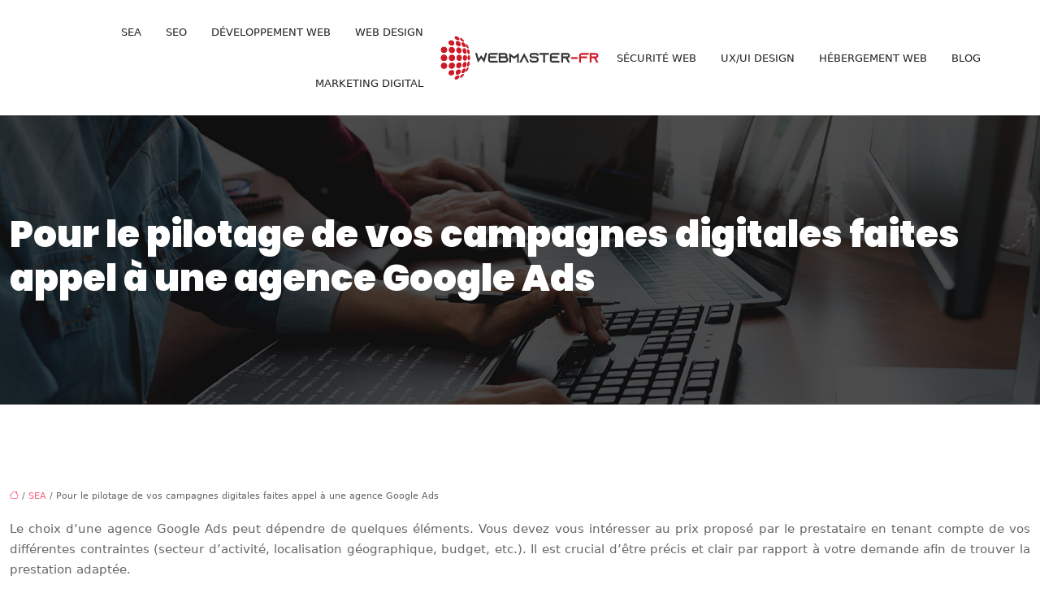

--- FILE ---
content_type: text/html; charset=UTF-8
request_url: https://www.webmaster-fr.com/pour-le-pilotage-de-vos-campagnes-digitales-faites-appel-a-une-agence-google-ads/
body_size: 10390
content:
<!DOCTYPE html>
<html lang="fr-FR">
<head>
<meta charset="UTF-8" />
<meta name="viewport" content="width=device-width">
<link rel="shortcut icon" href="/wp-content/uploads/2021/03/favicon.png" />
<script type="application/ld+json">
{
    "@context": "https://schema.org",
    "@graph": [
        {
            "@type": "WebSite",
            "@id": "https://www.webmaster-fr.com#website",
            "url": "https://www.webmaster-fr.com",
            "inLanguage": "fr-FR",
            "publisher": {
                "@id": "https://www.webmaster-fr.com#organization"
            }
        },
        {
            "@type": "Organization",
            "@id": "https://www.webmaster-fr.com#organization",
            "url": "https://www.webmaster-fr.com",
            "logo": {
                "@type": "ImageObject",
                "@id": "https://www.webmaster-fr.com#logo",
                "url": "https://www.webmaster-fr.com/wp-content/uploads/2021/03/logo.png"
            }
        },
        {
            "@type": "Person",
            "@id": "https://www.webmaster-fr.com/author/firstreference#person",
            "name": "admin",
            "jobTitle": "Rédaction Web",
            "url": "https://www.webmaster-fr.com/author/firstreference",
            "worksFor": {
                "@id": "https://www.webmaster-fr.com#organization"
            },
            "image": {
                "@type": "ImageObject",
                "url": ""
            }
        },
        {
            "@type": "WebPage",
            "@id": "https://www.webmaster-fr.com/pour-le-pilotage-de-vos-campagnes-digitales-faites-appel-a-une-agence-google-ads/#webpage",
            "url": "https://www.webmaster-fr.com/pour-le-pilotage-de-vos-campagnes-digitales-faites-appel-a-une-agence-google-ads/",
            "isPartOf": {
                "@id": "https://www.webmaster-fr.com#website"
            },
            "breadcrumb": {
                "@id": "https://www.webmaster-fr.com/pour-le-pilotage-de-vos-campagnes-digitales-faites-appel-a-une-agence-google-ads/#breadcrumb"
            },
            "inLanguage": "fr_FR"
        },
        {
            "@type": "Article",
            "@id": "https://www.webmaster-fr.com/pour-le-pilotage-de-vos-campagnes-digitales-faites-appel-a-une-agence-google-ads/#article",
            "headline": "Pour le pilotage de vos campagnes digitales faites appel à une agence Google Ads",
            "mainEntityOfPage": {
                "@id": "https://www.webmaster-fr.com/pour-le-pilotage-de-vos-campagnes-digitales-faites-appel-a-une-agence-google-ads/#webpage"
            },
            "wordCount": 420,
            "isAccessibleForFree": true,
            "articleSection": [
                "SEA"
            ],
            "datePublished": "2021-03-01T14:24:00+00:00",
            "author": {
                "@id": "https://www.webmaster-fr.com/author/firstreference#person"
            },
            "publisher": {
                "@id": "https://www.webmaster-fr.com#organization"
            },
            "inLanguage": "fr-FR"
        },
        {
            "@type": "BreadcrumbList",
            "@id": "https://www.webmaster-fr.com/pour-le-pilotage-de-vos-campagnes-digitales-faites-appel-a-une-agence-google-ads/#breadcrumb",
            "itemListElement": [
                {
                    "@type": "ListItem",
                    "position": 1,
                    "name": "Accueil",
                    "item": "https://www.webmaster-fr.com/"
                },
                {
                    "@type": "ListItem",
                    "position": 2,
                    "name": "SEA",
                    "item": "https://www.webmaster-fr.com/sea/"
                },
                {
                    "@type": "ListItem",
                    "position": 3,
                    "name": "Pour le pilotage de vos campagnes digitales faites appel à une agence Google Ads",
                    "item": "https://www.webmaster-fr.com/pour-le-pilotage-de-vos-campagnes-digitales-faites-appel-a-une-agence-google-ads/"
                }
            ]
        }
    ]
}</script>
<meta name='robots' content='max-image-preview:large' />
<title>Recourir au service d'une agence Google Ads</title><meta name="description" content="Pour trouver une agence Google Ads, il faut mettre en avant les questions de professionnalisme. Vous devez vous tourner vers une offre de qualité."><link rel="alternate" title="oEmbed (JSON)" type="application/json+oembed" href="https://www.webmaster-fr.com/wp-json/oembed/1.0/embed?url=https%3A%2F%2Fwww.webmaster-fr.com%2Fpour-le-pilotage-de-vos-campagnes-digitales-faites-appel-a-une-agence-google-ads%2F" />
<link rel="alternate" title="oEmbed (XML)" type="text/xml+oembed" href="https://www.webmaster-fr.com/wp-json/oembed/1.0/embed?url=https%3A%2F%2Fwww.webmaster-fr.com%2Fpour-le-pilotage-de-vos-campagnes-digitales-faites-appel-a-une-agence-google-ads%2F&#038;format=xml" />
<style id='wp-img-auto-sizes-contain-inline-css' type='text/css'>
img:is([sizes=auto i],[sizes^="auto," i]){contain-intrinsic-size:3000px 1500px}
/*# sourceURL=wp-img-auto-sizes-contain-inline-css */
</style>
<style id='wp-block-library-inline-css' type='text/css'>
:root{--wp-block-synced-color:#7a00df;--wp-block-synced-color--rgb:122,0,223;--wp-bound-block-color:var(--wp-block-synced-color);--wp-editor-canvas-background:#ddd;--wp-admin-theme-color:#007cba;--wp-admin-theme-color--rgb:0,124,186;--wp-admin-theme-color-darker-10:#006ba1;--wp-admin-theme-color-darker-10--rgb:0,107,160.5;--wp-admin-theme-color-darker-20:#005a87;--wp-admin-theme-color-darker-20--rgb:0,90,135;--wp-admin-border-width-focus:2px}@media (min-resolution:192dpi){:root{--wp-admin-border-width-focus:1.5px}}.wp-element-button{cursor:pointer}:root .has-very-light-gray-background-color{background-color:#eee}:root .has-very-dark-gray-background-color{background-color:#313131}:root .has-very-light-gray-color{color:#eee}:root .has-very-dark-gray-color{color:#313131}:root .has-vivid-green-cyan-to-vivid-cyan-blue-gradient-background{background:linear-gradient(135deg,#00d084,#0693e3)}:root .has-purple-crush-gradient-background{background:linear-gradient(135deg,#34e2e4,#4721fb 50%,#ab1dfe)}:root .has-hazy-dawn-gradient-background{background:linear-gradient(135deg,#faaca8,#dad0ec)}:root .has-subdued-olive-gradient-background{background:linear-gradient(135deg,#fafae1,#67a671)}:root .has-atomic-cream-gradient-background{background:linear-gradient(135deg,#fdd79a,#004a59)}:root .has-nightshade-gradient-background{background:linear-gradient(135deg,#330968,#31cdcf)}:root .has-midnight-gradient-background{background:linear-gradient(135deg,#020381,#2874fc)}:root{--wp--preset--font-size--normal:16px;--wp--preset--font-size--huge:42px}.has-regular-font-size{font-size:1em}.has-larger-font-size{font-size:2.625em}.has-normal-font-size{font-size:var(--wp--preset--font-size--normal)}.has-huge-font-size{font-size:var(--wp--preset--font-size--huge)}.has-text-align-center{text-align:center}.has-text-align-left{text-align:left}.has-text-align-right{text-align:right}.has-fit-text{white-space:nowrap!important}#end-resizable-editor-section{display:none}.aligncenter{clear:both}.items-justified-left{justify-content:flex-start}.items-justified-center{justify-content:center}.items-justified-right{justify-content:flex-end}.items-justified-space-between{justify-content:space-between}.screen-reader-text{border:0;clip-path:inset(50%);height:1px;margin:-1px;overflow:hidden;padding:0;position:absolute;width:1px;word-wrap:normal!important}.screen-reader-text:focus{background-color:#ddd;clip-path:none;color:#444;display:block;font-size:1em;height:auto;left:5px;line-height:normal;padding:15px 23px 14px;text-decoration:none;top:5px;width:auto;z-index:100000}html :where(.has-border-color){border-style:solid}html :where([style*=border-top-color]){border-top-style:solid}html :where([style*=border-right-color]){border-right-style:solid}html :where([style*=border-bottom-color]){border-bottom-style:solid}html :where([style*=border-left-color]){border-left-style:solid}html :where([style*=border-width]){border-style:solid}html :where([style*=border-top-width]){border-top-style:solid}html :where([style*=border-right-width]){border-right-style:solid}html :where([style*=border-bottom-width]){border-bottom-style:solid}html :where([style*=border-left-width]){border-left-style:solid}html :where(img[class*=wp-image-]){height:auto;max-width:100%}:where(figure){margin:0 0 1em}html :where(.is-position-sticky){--wp-admin--admin-bar--position-offset:var(--wp-admin--admin-bar--height,0px)}@media screen and (max-width:600px){html :where(.is-position-sticky){--wp-admin--admin-bar--position-offset:0px}}

/*# sourceURL=wp-block-library-inline-css */
</style><style id='global-styles-inline-css' type='text/css'>
:root{--wp--preset--aspect-ratio--square: 1;--wp--preset--aspect-ratio--4-3: 4/3;--wp--preset--aspect-ratio--3-4: 3/4;--wp--preset--aspect-ratio--3-2: 3/2;--wp--preset--aspect-ratio--2-3: 2/3;--wp--preset--aspect-ratio--16-9: 16/9;--wp--preset--aspect-ratio--9-16: 9/16;--wp--preset--color--black: #000000;--wp--preset--color--cyan-bluish-gray: #abb8c3;--wp--preset--color--white: #ffffff;--wp--preset--color--pale-pink: #f78da7;--wp--preset--color--vivid-red: #cf2e2e;--wp--preset--color--luminous-vivid-orange: #ff6900;--wp--preset--color--luminous-vivid-amber: #fcb900;--wp--preset--color--light-green-cyan: #7bdcb5;--wp--preset--color--vivid-green-cyan: #00d084;--wp--preset--color--pale-cyan-blue: #8ed1fc;--wp--preset--color--vivid-cyan-blue: #0693e3;--wp--preset--color--vivid-purple: #9b51e0;--wp--preset--color--base: #f9f9f9;--wp--preset--color--base-2: #ffffff;--wp--preset--color--contrast: #111111;--wp--preset--color--contrast-2: #636363;--wp--preset--color--contrast-3: #A4A4A4;--wp--preset--color--accent: #cfcabe;--wp--preset--color--accent-2: #c2a990;--wp--preset--color--accent-3: #d8613c;--wp--preset--color--accent-4: #b1c5a4;--wp--preset--color--accent-5: #b5bdbc;--wp--preset--gradient--vivid-cyan-blue-to-vivid-purple: linear-gradient(135deg,rgb(6,147,227) 0%,rgb(155,81,224) 100%);--wp--preset--gradient--light-green-cyan-to-vivid-green-cyan: linear-gradient(135deg,rgb(122,220,180) 0%,rgb(0,208,130) 100%);--wp--preset--gradient--luminous-vivid-amber-to-luminous-vivid-orange: linear-gradient(135deg,rgb(252,185,0) 0%,rgb(255,105,0) 100%);--wp--preset--gradient--luminous-vivid-orange-to-vivid-red: linear-gradient(135deg,rgb(255,105,0) 0%,rgb(207,46,46) 100%);--wp--preset--gradient--very-light-gray-to-cyan-bluish-gray: linear-gradient(135deg,rgb(238,238,238) 0%,rgb(169,184,195) 100%);--wp--preset--gradient--cool-to-warm-spectrum: linear-gradient(135deg,rgb(74,234,220) 0%,rgb(151,120,209) 20%,rgb(207,42,186) 40%,rgb(238,44,130) 60%,rgb(251,105,98) 80%,rgb(254,248,76) 100%);--wp--preset--gradient--blush-light-purple: linear-gradient(135deg,rgb(255,206,236) 0%,rgb(152,150,240) 100%);--wp--preset--gradient--blush-bordeaux: linear-gradient(135deg,rgb(254,205,165) 0%,rgb(254,45,45) 50%,rgb(107,0,62) 100%);--wp--preset--gradient--luminous-dusk: linear-gradient(135deg,rgb(255,203,112) 0%,rgb(199,81,192) 50%,rgb(65,88,208) 100%);--wp--preset--gradient--pale-ocean: linear-gradient(135deg,rgb(255,245,203) 0%,rgb(182,227,212) 50%,rgb(51,167,181) 100%);--wp--preset--gradient--electric-grass: linear-gradient(135deg,rgb(202,248,128) 0%,rgb(113,206,126) 100%);--wp--preset--gradient--midnight: linear-gradient(135deg,rgb(2,3,129) 0%,rgb(40,116,252) 100%);--wp--preset--gradient--gradient-1: linear-gradient(to bottom, #cfcabe 0%, #F9F9F9 100%);--wp--preset--gradient--gradient-2: linear-gradient(to bottom, #C2A990 0%, #F9F9F9 100%);--wp--preset--gradient--gradient-3: linear-gradient(to bottom, #D8613C 0%, #F9F9F9 100%);--wp--preset--gradient--gradient-4: linear-gradient(to bottom, #B1C5A4 0%, #F9F9F9 100%);--wp--preset--gradient--gradient-5: linear-gradient(to bottom, #B5BDBC 0%, #F9F9F9 100%);--wp--preset--gradient--gradient-6: linear-gradient(to bottom, #A4A4A4 0%, #F9F9F9 100%);--wp--preset--gradient--gradient-7: linear-gradient(to bottom, #cfcabe 50%, #F9F9F9 50%);--wp--preset--gradient--gradient-8: linear-gradient(to bottom, #C2A990 50%, #F9F9F9 50%);--wp--preset--gradient--gradient-9: linear-gradient(to bottom, #D8613C 50%, #F9F9F9 50%);--wp--preset--gradient--gradient-10: linear-gradient(to bottom, #B1C5A4 50%, #F9F9F9 50%);--wp--preset--gradient--gradient-11: linear-gradient(to bottom, #B5BDBC 50%, #F9F9F9 50%);--wp--preset--gradient--gradient-12: linear-gradient(to bottom, #A4A4A4 50%, #F9F9F9 50%);--wp--preset--font-size--small: 13px;--wp--preset--font-size--medium: 20px;--wp--preset--font-size--large: 36px;--wp--preset--font-size--x-large: 42px;--wp--preset--spacing--20: min(1.5rem, 2vw);--wp--preset--spacing--30: min(2.5rem, 3vw);--wp--preset--spacing--40: min(4rem, 5vw);--wp--preset--spacing--50: min(6.5rem, 8vw);--wp--preset--spacing--60: min(10.5rem, 13vw);--wp--preset--spacing--70: 3.38rem;--wp--preset--spacing--80: 5.06rem;--wp--preset--spacing--10: 1rem;--wp--preset--shadow--natural: 6px 6px 9px rgba(0, 0, 0, 0.2);--wp--preset--shadow--deep: 12px 12px 50px rgba(0, 0, 0, 0.4);--wp--preset--shadow--sharp: 6px 6px 0px rgba(0, 0, 0, 0.2);--wp--preset--shadow--outlined: 6px 6px 0px -3px rgb(255, 255, 255), 6px 6px rgb(0, 0, 0);--wp--preset--shadow--crisp: 6px 6px 0px rgb(0, 0, 0);}:root { --wp--style--global--content-size: 1320px;--wp--style--global--wide-size: 1920px; }:where(body) { margin: 0; }.wp-site-blocks { padding-top: var(--wp--style--root--padding-top); padding-bottom: var(--wp--style--root--padding-bottom); }.has-global-padding { padding-right: var(--wp--style--root--padding-right); padding-left: var(--wp--style--root--padding-left); }.has-global-padding > .alignfull { margin-right: calc(var(--wp--style--root--padding-right) * -1); margin-left: calc(var(--wp--style--root--padding-left) * -1); }.has-global-padding :where(:not(.alignfull.is-layout-flow) > .has-global-padding:not(.wp-block-block, .alignfull)) { padding-right: 0; padding-left: 0; }.has-global-padding :where(:not(.alignfull.is-layout-flow) > .has-global-padding:not(.wp-block-block, .alignfull)) > .alignfull { margin-left: 0; margin-right: 0; }.wp-site-blocks > .alignleft { float: left; margin-right: 2em; }.wp-site-blocks > .alignright { float: right; margin-left: 2em; }.wp-site-blocks > .aligncenter { justify-content: center; margin-left: auto; margin-right: auto; }:where(.wp-site-blocks) > * { margin-block-start: 1.2rem; margin-block-end: 0; }:where(.wp-site-blocks) > :first-child { margin-block-start: 0; }:where(.wp-site-blocks) > :last-child { margin-block-end: 0; }:root { --wp--style--block-gap: 1.2rem; }:root :where(.is-layout-flow) > :first-child{margin-block-start: 0;}:root :where(.is-layout-flow) > :last-child{margin-block-end: 0;}:root :where(.is-layout-flow) > *{margin-block-start: 1.2rem;margin-block-end: 0;}:root :where(.is-layout-constrained) > :first-child{margin-block-start: 0;}:root :where(.is-layout-constrained) > :last-child{margin-block-end: 0;}:root :where(.is-layout-constrained) > *{margin-block-start: 1.2rem;margin-block-end: 0;}:root :where(.is-layout-flex){gap: 1.2rem;}:root :where(.is-layout-grid){gap: 1.2rem;}.is-layout-flow > .alignleft{float: left;margin-inline-start: 0;margin-inline-end: 2em;}.is-layout-flow > .alignright{float: right;margin-inline-start: 2em;margin-inline-end: 0;}.is-layout-flow > .aligncenter{margin-left: auto !important;margin-right: auto !important;}.is-layout-constrained > .alignleft{float: left;margin-inline-start: 0;margin-inline-end: 2em;}.is-layout-constrained > .alignright{float: right;margin-inline-start: 2em;margin-inline-end: 0;}.is-layout-constrained > .aligncenter{margin-left: auto !important;margin-right: auto !important;}.is-layout-constrained > :where(:not(.alignleft):not(.alignright):not(.alignfull)){max-width: var(--wp--style--global--content-size);margin-left: auto !important;margin-right: auto !important;}.is-layout-constrained > .alignwide{max-width: var(--wp--style--global--wide-size);}body .is-layout-flex{display: flex;}.is-layout-flex{flex-wrap: wrap;align-items: center;}.is-layout-flex > :is(*, div){margin: 0;}body .is-layout-grid{display: grid;}.is-layout-grid > :is(*, div){margin: 0;}body{--wp--style--root--padding-top: 0px;--wp--style--root--padding-right: var(--wp--preset--spacing--50);--wp--style--root--padding-bottom: 0px;--wp--style--root--padding-left: var(--wp--preset--spacing--50);}a:where(:not(.wp-element-button)){text-decoration: underline;}:root :where(a:where(:not(.wp-element-button)):hover){text-decoration: none;}:root :where(.wp-element-button, .wp-block-button__link){background-color: var(--wp--preset--color--contrast);border-radius: .33rem;border-color: var(--wp--preset--color--contrast);border-width: 0;color: var(--wp--preset--color--base);font-family: inherit;font-size: var(--wp--preset--font-size--small);font-style: normal;font-weight: 500;letter-spacing: inherit;line-height: inherit;padding-top: 0.6rem;padding-right: 1rem;padding-bottom: 0.6rem;padding-left: 1rem;text-decoration: none;text-transform: inherit;}:root :where(.wp-element-button:hover, .wp-block-button__link:hover){background-color: var(--wp--preset--color--contrast-2);border-color: var(--wp--preset--color--contrast-2);color: var(--wp--preset--color--base);}:root :where(.wp-element-button:focus, .wp-block-button__link:focus){background-color: var(--wp--preset--color--contrast-2);border-color: var(--wp--preset--color--contrast-2);color: var(--wp--preset--color--base);outline-color: var(--wp--preset--color--contrast);outline-offset: 2px;outline-style: dotted;outline-width: 1px;}:root :where(.wp-element-button:active, .wp-block-button__link:active){background-color: var(--wp--preset--color--contrast);color: var(--wp--preset--color--base);}:root :where(.wp-element-caption, .wp-block-audio figcaption, .wp-block-embed figcaption, .wp-block-gallery figcaption, .wp-block-image figcaption, .wp-block-table figcaption, .wp-block-video figcaption){color: var(--wp--preset--color--contrast-2);font-family: var(--wp--preset--font-family--body);font-size: 0.8rem;}.has-black-color{color: var(--wp--preset--color--black) !important;}.has-cyan-bluish-gray-color{color: var(--wp--preset--color--cyan-bluish-gray) !important;}.has-white-color{color: var(--wp--preset--color--white) !important;}.has-pale-pink-color{color: var(--wp--preset--color--pale-pink) !important;}.has-vivid-red-color{color: var(--wp--preset--color--vivid-red) !important;}.has-luminous-vivid-orange-color{color: var(--wp--preset--color--luminous-vivid-orange) !important;}.has-luminous-vivid-amber-color{color: var(--wp--preset--color--luminous-vivid-amber) !important;}.has-light-green-cyan-color{color: var(--wp--preset--color--light-green-cyan) !important;}.has-vivid-green-cyan-color{color: var(--wp--preset--color--vivid-green-cyan) !important;}.has-pale-cyan-blue-color{color: var(--wp--preset--color--pale-cyan-blue) !important;}.has-vivid-cyan-blue-color{color: var(--wp--preset--color--vivid-cyan-blue) !important;}.has-vivid-purple-color{color: var(--wp--preset--color--vivid-purple) !important;}.has-base-color{color: var(--wp--preset--color--base) !important;}.has-base-2-color{color: var(--wp--preset--color--base-2) !important;}.has-contrast-color{color: var(--wp--preset--color--contrast) !important;}.has-contrast-2-color{color: var(--wp--preset--color--contrast-2) !important;}.has-contrast-3-color{color: var(--wp--preset--color--contrast-3) !important;}.has-accent-color{color: var(--wp--preset--color--accent) !important;}.has-accent-2-color{color: var(--wp--preset--color--accent-2) !important;}.has-accent-3-color{color: var(--wp--preset--color--accent-3) !important;}.has-accent-4-color{color: var(--wp--preset--color--accent-4) !important;}.has-accent-5-color{color: var(--wp--preset--color--accent-5) !important;}.has-black-background-color{background-color: var(--wp--preset--color--black) !important;}.has-cyan-bluish-gray-background-color{background-color: var(--wp--preset--color--cyan-bluish-gray) !important;}.has-white-background-color{background-color: var(--wp--preset--color--white) !important;}.has-pale-pink-background-color{background-color: var(--wp--preset--color--pale-pink) !important;}.has-vivid-red-background-color{background-color: var(--wp--preset--color--vivid-red) !important;}.has-luminous-vivid-orange-background-color{background-color: var(--wp--preset--color--luminous-vivid-orange) !important;}.has-luminous-vivid-amber-background-color{background-color: var(--wp--preset--color--luminous-vivid-amber) !important;}.has-light-green-cyan-background-color{background-color: var(--wp--preset--color--light-green-cyan) !important;}.has-vivid-green-cyan-background-color{background-color: var(--wp--preset--color--vivid-green-cyan) !important;}.has-pale-cyan-blue-background-color{background-color: var(--wp--preset--color--pale-cyan-blue) !important;}.has-vivid-cyan-blue-background-color{background-color: var(--wp--preset--color--vivid-cyan-blue) !important;}.has-vivid-purple-background-color{background-color: var(--wp--preset--color--vivid-purple) !important;}.has-base-background-color{background-color: var(--wp--preset--color--base) !important;}.has-base-2-background-color{background-color: var(--wp--preset--color--base-2) !important;}.has-contrast-background-color{background-color: var(--wp--preset--color--contrast) !important;}.has-contrast-2-background-color{background-color: var(--wp--preset--color--contrast-2) !important;}.has-contrast-3-background-color{background-color: var(--wp--preset--color--contrast-3) !important;}.has-accent-background-color{background-color: var(--wp--preset--color--accent) !important;}.has-accent-2-background-color{background-color: var(--wp--preset--color--accent-2) !important;}.has-accent-3-background-color{background-color: var(--wp--preset--color--accent-3) !important;}.has-accent-4-background-color{background-color: var(--wp--preset--color--accent-4) !important;}.has-accent-5-background-color{background-color: var(--wp--preset--color--accent-5) !important;}.has-black-border-color{border-color: var(--wp--preset--color--black) !important;}.has-cyan-bluish-gray-border-color{border-color: var(--wp--preset--color--cyan-bluish-gray) !important;}.has-white-border-color{border-color: var(--wp--preset--color--white) !important;}.has-pale-pink-border-color{border-color: var(--wp--preset--color--pale-pink) !important;}.has-vivid-red-border-color{border-color: var(--wp--preset--color--vivid-red) !important;}.has-luminous-vivid-orange-border-color{border-color: var(--wp--preset--color--luminous-vivid-orange) !important;}.has-luminous-vivid-amber-border-color{border-color: var(--wp--preset--color--luminous-vivid-amber) !important;}.has-light-green-cyan-border-color{border-color: var(--wp--preset--color--light-green-cyan) !important;}.has-vivid-green-cyan-border-color{border-color: var(--wp--preset--color--vivid-green-cyan) !important;}.has-pale-cyan-blue-border-color{border-color: var(--wp--preset--color--pale-cyan-blue) !important;}.has-vivid-cyan-blue-border-color{border-color: var(--wp--preset--color--vivid-cyan-blue) !important;}.has-vivid-purple-border-color{border-color: var(--wp--preset--color--vivid-purple) !important;}.has-base-border-color{border-color: var(--wp--preset--color--base) !important;}.has-base-2-border-color{border-color: var(--wp--preset--color--base-2) !important;}.has-contrast-border-color{border-color: var(--wp--preset--color--contrast) !important;}.has-contrast-2-border-color{border-color: var(--wp--preset--color--contrast-2) !important;}.has-contrast-3-border-color{border-color: var(--wp--preset--color--contrast-3) !important;}.has-accent-border-color{border-color: var(--wp--preset--color--accent) !important;}.has-accent-2-border-color{border-color: var(--wp--preset--color--accent-2) !important;}.has-accent-3-border-color{border-color: var(--wp--preset--color--accent-3) !important;}.has-accent-4-border-color{border-color: var(--wp--preset--color--accent-4) !important;}.has-accent-5-border-color{border-color: var(--wp--preset--color--accent-5) !important;}.has-vivid-cyan-blue-to-vivid-purple-gradient-background{background: var(--wp--preset--gradient--vivid-cyan-blue-to-vivid-purple) !important;}.has-light-green-cyan-to-vivid-green-cyan-gradient-background{background: var(--wp--preset--gradient--light-green-cyan-to-vivid-green-cyan) !important;}.has-luminous-vivid-amber-to-luminous-vivid-orange-gradient-background{background: var(--wp--preset--gradient--luminous-vivid-amber-to-luminous-vivid-orange) !important;}.has-luminous-vivid-orange-to-vivid-red-gradient-background{background: var(--wp--preset--gradient--luminous-vivid-orange-to-vivid-red) !important;}.has-very-light-gray-to-cyan-bluish-gray-gradient-background{background: var(--wp--preset--gradient--very-light-gray-to-cyan-bluish-gray) !important;}.has-cool-to-warm-spectrum-gradient-background{background: var(--wp--preset--gradient--cool-to-warm-spectrum) !important;}.has-blush-light-purple-gradient-background{background: var(--wp--preset--gradient--blush-light-purple) !important;}.has-blush-bordeaux-gradient-background{background: var(--wp--preset--gradient--blush-bordeaux) !important;}.has-luminous-dusk-gradient-background{background: var(--wp--preset--gradient--luminous-dusk) !important;}.has-pale-ocean-gradient-background{background: var(--wp--preset--gradient--pale-ocean) !important;}.has-electric-grass-gradient-background{background: var(--wp--preset--gradient--electric-grass) !important;}.has-midnight-gradient-background{background: var(--wp--preset--gradient--midnight) !important;}.has-gradient-1-gradient-background{background: var(--wp--preset--gradient--gradient-1) !important;}.has-gradient-2-gradient-background{background: var(--wp--preset--gradient--gradient-2) !important;}.has-gradient-3-gradient-background{background: var(--wp--preset--gradient--gradient-3) !important;}.has-gradient-4-gradient-background{background: var(--wp--preset--gradient--gradient-4) !important;}.has-gradient-5-gradient-background{background: var(--wp--preset--gradient--gradient-5) !important;}.has-gradient-6-gradient-background{background: var(--wp--preset--gradient--gradient-6) !important;}.has-gradient-7-gradient-background{background: var(--wp--preset--gradient--gradient-7) !important;}.has-gradient-8-gradient-background{background: var(--wp--preset--gradient--gradient-8) !important;}.has-gradient-9-gradient-background{background: var(--wp--preset--gradient--gradient-9) !important;}.has-gradient-10-gradient-background{background: var(--wp--preset--gradient--gradient-10) !important;}.has-gradient-11-gradient-background{background: var(--wp--preset--gradient--gradient-11) !important;}.has-gradient-12-gradient-background{background: var(--wp--preset--gradient--gradient-12) !important;}.has-small-font-size{font-size: var(--wp--preset--font-size--small) !important;}.has-medium-font-size{font-size: var(--wp--preset--font-size--medium) !important;}.has-large-font-size{font-size: var(--wp--preset--font-size--large) !important;}.has-x-large-font-size{font-size: var(--wp--preset--font-size--x-large) !important;}
/*# sourceURL=global-styles-inline-css */
</style>

<link rel='stylesheet' id='default-css' href='https://www.webmaster-fr.com/wp-content/themes/factory-templates-4/style.css?ver=91b76094dd373ef7b56ee28d74c68fd3' type='text/css' media='all' />
<link rel='stylesheet' id='bootstrap5-css' href='https://www.webmaster-fr.com/wp-content/themes/factory-templates-4/css/bootstrap.min.css?ver=91b76094dd373ef7b56ee28d74c68fd3' type='text/css' media='all' />
<link rel='stylesheet' id='bootstrap-icon-css' href='https://www.webmaster-fr.com/wp-content/themes/factory-templates-4/css/bootstrap-icons.css?ver=91b76094dd373ef7b56ee28d74c68fd3' type='text/css' media='all' />
<link rel='stylesheet' id='global-css' href='https://www.webmaster-fr.com/wp-content/themes/factory-templates-4/css/global.css?ver=91b76094dd373ef7b56ee28d74c68fd3' type='text/css' media='all' />
<link rel='stylesheet' id='light-theme-css' href='https://www.webmaster-fr.com/wp-content/themes/factory-templates-4/css/light.css?ver=91b76094dd373ef7b56ee28d74c68fd3' type='text/css' media='all' />
<script type="text/javascript" src="https://code.jquery.com/jquery-3.2.1.min.js?ver=91b76094dd373ef7b56ee28d74c68fd3" id="jquery3.2.1-js"></script>
<script type="text/javascript" src="https://www.webmaster-fr.com/wp-content/themes/factory-templates-4/js/fn.js?ver=91b76094dd373ef7b56ee28d74c68fd3" id="default_script-js"></script>
<link rel="https://api.w.org/" href="https://www.webmaster-fr.com/wp-json/" /><link rel="alternate" title="JSON" type="application/json" href="https://www.webmaster-fr.com/wp-json/wp/v2/posts/174" /><link rel="EditURI" type="application/rsd+xml" title="RSD" href="https://www.webmaster-fr.com/xmlrpc.php?rsd" />
<link rel="canonical" href="https://www.webmaster-fr.com/pour-le-pilotage-de-vos-campagnes-digitales-faites-appel-a-une-agence-google-ads/" />
<link rel='shortlink' href='https://www.webmaster-fr.com/?p=174' />
 
<meta name="google-site-verification" content="DnuftSnUjiqhXJpLy9Twv18a3YuSfAs7d5OzETcN6Sw" />
<link href="https://fonts.googleapis.com/css2?family=Mulish&family=Poppins:wght@700;900&display=swap" rel="stylesheet"> 
<style type="text/css">
.default_color_background,.menu-bars{background-color : #ce1b28 }.default_color_text,a,h1 span,h2 span,h3 span,h4 span,h5 span,h6 span{color :#ce1b28 }.navigation li a,.navigation li.disabled,.navigation li.active a,.owl-dots .owl-dot.active span,.owl-dots .owl-dot:hover span{background-color: #ce1b28;}
.block-spc{border-color:#ce1b28}
.page-content a{color : #fd5b7b }.page-content a:hover{color : #ce1b28 }.home .body-content a{color : #fd5b7b }.home .body-content a:hover{color : #ce1b28 }.col-menu,.main-navigation{background-color:#ffffff;}.main-navigation {padding:0px ;}.main-navigation.scrolled{padding:0px;}.main-navigation nav li{padding:20px 15px;}.main-navigation.scrolled{background-color:#ffffff;}.main-navigation .logo-main{padding: 10px 0px 10px 0px;}.main-navigation .logo-main{height: Auto;}.main-navigation  .logo-sticky{height: Auto;}@media(min-width:990px){nav li a{padding:0px!important}}nav li a{font-size:13px;}nav li a{line-height:23px;}nav li a{color:#212122!important;}nav li:hover > a,.current-menu-item > a{color:#ce1b28!important;}.main-navigation .sub-menu{padding:0px}.main-navigation ul ul li{padding:10px}.archive h1{color:#ffffff!important;}.archive h1{text-align:left!important;} .archive h1{font-size:45px}  .archive h2,.cat-description h2{font-size:25px} .archive h2 a,.cat-description h2{color:#212122!important;}.archive .readmore{background-color:#ce1b28;}.archive .readmore{color:#ffffff;}.archive .readmore:hover{background-color:#28406d;}.archive .readmore:hover{color:#ffffff;}.archive .readmore{padding:8px 20px;}.archive .readmore{border-width: 0px}.single h1{color:#ffffff!important;}.single .the-post h2{color:#212122!important;}.single .the-post h3{color:#212122!important;}.single .the-post h4{color:#212122!important;}.single .the-post h5{color:#212122!important;}.single .the-post h6{color:#212122!important;} .single .post-content a{color:#fd5b7b} .single .post-content a:hover{color:#ce1b28}.single h1{text-align:left!important;}.single h1{font-size: 45px}.single h2{font-size: 25px}.single h3{font-size: 22px}.single h4{font-size: 21px}.single h5{font-size: 18px}.single h6{font-size: 17px}footer{background-position:top }  footer a{color: #ce1b28}#back_to_top{background-color:#ce1b28;}#back_to_top i, #back_to_top svg{color:#ffffff;} footer{padding:70px 0px 0px} #back_to_top {padding:3px 5px 6px;}</style>
<style>:root {
    --color-primary: #ce1b28;
    --color-primary-light: #ff2334;
    --color-primary-dark: #90121c;
    --color-primary-hover: #b91824;
    --color-primary-muted: #ff2b40;
            --color-background: #fff;
    --color-text: #ffffff;
} </style>
<style id="custom-st" type="text/css">
body{color:#666666;line-height:25px;font-size:15px;}h1{font-family:Poppins;font-weight:900;}h2,h3,h4,h5,h6,.like-title,footer .footer-widget,nav lia{font-family:Poppins;font-weight:700;}.b2-col *{transition:.4s;}.b2-col:hover .b2-col-icon{background-color:#212122 !important;}.img-with-shapes{position:relative;}.img-with-shapes:before{position:absolute;content:'';width:0;height:0;border-bottom:300px solid #ce1b28;border-left:300px solid transparent;right:-32px;bottom:-32px;z-index:-1;}.img-with-shapes:after{position:absolute;content:'';width:0;height:0;border-top:200px solid #ce1b28;border-right:200px solid transparent;left:-32px;top:-32px;z-index:-1;}nav li a{text-transform:uppercase;}.main-navigation .logo-main{padding:0!important;}.add-shadow{box-shadow:0 0 15px #ccc;}.main-navigation .menu-item-has-children:after{top:15px!important;color:#fff;}footer{color:#ccc;}footer .footer-widget{font-size:20px!important;line-height:30px !important;color:#fff;border-bottom:none!important;letter-spacing:1px;position:relative;margin-bottom:20px!important;}footer .footer-widget:after{content:"";position:absolute;left:0;transition:all .5s ease;bottom:-10px;background:#fff;width:50px;height:2px;display:block;}footer .footer-widget:hover:after{width:50%;}footer .copyright{padding:30px 50px;margin-top:60px;border-top:1px solid #353535;}.bi-chevron-right::before {font-weight:bold !important;font-size:12px;}.widget_sidebar .sidebar-widget{color:#222;line-height:30px;padding-bottom:10px;}.widget_sidebar{margin-bottom:40px;}.to-top{z-index:1!important;}@media (max-width:996px){.main-navigation nav li{padding:0px;}h1{font-size:30px!important;}.home h2{font-size:26px!important;}.b1{min-height:100%!important;}footer .col-md-12{padding:0 30px!important;}#logo img{width:70%!important;height:70%!important;}.h1-span{font-size:40px!important;}}</style>
</head> 

<body class="wp-singular post-template-default single single-post postid-174 single-format-standard wp-theme-factory-templates-4 catid-10" style="">

<div class="main-navigation logo-center  container-fluid is_sticky over-mobile">
<nav class="navbar navbar-expand-lg  container-fluid">



<button class="navbar-toggler" type="button" data-bs-toggle="collapse" data-bs-target="#navbarSupportedContent" aria-controls="navbarSupportedContent" aria-expanded="false" aria-label="Toggle navigation">
      <span class="navbar-toggler-icon"><i class="bi bi-list"></i></span>
    </button> 

<div class="collapse navbar-collapse" id="navbarSupportedContent">

<ul id="main-menu" class="classic-menu col-5 to-left"><li id="menu-item-259" class="menu-item menu-item-type-taxonomy menu-item-object-category"><a href="https://www.webmaster-fr.com/web-design/">Web Design</a></li>
<li id="menu-item-260" class="menu-item menu-item-type-taxonomy menu-item-object-category"><a href="https://www.webmaster-fr.com/developpement-web/">Développement Web</a></li>
<li id="menu-item-261" class="menu-item menu-item-type-taxonomy menu-item-object-category"><a href="https://www.webmaster-fr.com/seo/">SEO</a></li>
<li id="menu-item-262" class="menu-item menu-item-type-taxonomy menu-item-object-category current-post-ancestor current-menu-parent current-post-parent"><a href="https://www.webmaster-fr.com/sea/">SEA</a></li>
<li id="menu-item-263" class="menu-item menu-item-type-taxonomy menu-item-object-category"><a href="https://www.webmaster-fr.com/marketing-digital/">Marketing digital</a></li>
</ul>
<div class="col-2 text-center">
<a id="logo" href="https://www.webmaster-fr.com">
<img class="logo-main" src="/wp-content/uploads/2021/03/logo.png"  width="auto"   height="Auto"  alt="logo">
<img class="logo-sticky" src="/wp-content/uploads/2021/03/logo.png" width="auto" height="Auto" alt="logo"></a>
</div>

<ul id="second-menu" class="classic-menu navbar-nav col-5 to-right"><li id="menu-item-270" class="menu-item menu-item-type-taxonomy menu-item-object-category"><a href="https://www.webmaster-fr.com/securite-web/">Sécurité Web</a></li>
<li id="menu-item-271" class="menu-item menu-item-type-taxonomy menu-item-object-category"><a href="https://www.webmaster-fr.com/ux-ui-design/">UX/UI Design</a></li>
<li id="menu-item-269" class="menu-item menu-item-type-taxonomy menu-item-object-category"><a href="https://www.webmaster-fr.com/hebergement-web/">Hébergement web</a></li>
<li id="menu-item-268" class="menu-item menu-item-type-taxonomy menu-item-object-category"><a href="https://www.webmaster-fr.com/blog/">Blog</a></li>
</ul>
</div>

</nav>
</div><!--menu-->
<div style="" class="body-content     ">
  

<div class="container-fluid subheader" style="background-position:center;background-image:url(/wp-content/uploads/2021/03/catgeorie-webmaster.jpg);background-color:;">
<div id="mask" style=""></div>	
<div class="container-xxl"><h1 class="title">Pour le pilotage de vos campagnes digitales faites appel à une agence Google Ads</h1></div></div>



<div class="post-content container-xxl"> 


<div class="row">
<div class="  col-xxl-9  col-md-12">	



<div class="all-post-content">
<article>
<div style="font-size: 11px" class="breadcrumb"><a href="/"><i class="bi bi-house"></i></a>&nbsp;/&nbsp;<a href="https://www.webmaster-fr.com/sea/">SEA</a>&nbsp;/&nbsp;Pour le pilotage de vos campagnes digitales faites appel à une agence Google Ads</div>
<div class="the-post">





<p>Le choix d’une agence Google Ads peut dépendre de quelques éléments. Vous devez vous intéresser au prix proposé par le prestataire en tenant compte de vos différentes contraintes (secteur d’activité, localisation géographique, budget, etc.). Il est crucial d’être précis et clair par rapport à votre demande afin de trouver la prestation adaptée. </p>
<h2>Comment choisir une agence Google Ads?</h2>
<p>Pour trouver une <strong>agence Google Ads</strong>, vous devez mettre en avant plusieurs éléments. Il faudrait commencer par évaluer vos besoins en matière de campagne Adwords. Avant de faire un choix, il est recommandé de comparer les différentes offres sur le marché. La question de tarification peut avoir des impacts directs sur votre prise de décision. Il est conseillé de faire une demande de devis auprès de plusieurs agences avant de faire une sélection. Il est important de se tourner vers le meilleur rapport entre le prix et la qualité. Il faut donner de l’importance aux détails des devis afin d’éviter les désagréments. L’investissement dans une campagne Adwords doit se faire auprès d’une structure professionnelle. Vous aurez la possibilité de vous orienter vers une agence payée aux forfaits dans certains cas. </p>
<h2>Des conseils pour trouver une agence Google Ads</h2>
<p>Il n’est pas toujours simple de dénicher une <strong>agence Google Ads</strong>. Il faut porter une attention particulière à la réputation de votre futur prestataire. Il est envisageable de se renseigner sur les références et les anciennes campagnes menées. Pour avoir une idée de la réputation de l’agence, n’hésitez pas à lire les avis des internautes. Jetez également un œil aux forums en ligne. Pour avoir des avis réels, vous pouvez aussi vous renseigner autour de vous. Le bouche-à-oreille peut servir dans ce type de recherche. Sur internet, vous n’avez qu’à vous servir de votre moteur de recherche pour trouver la liste des prestataires spécialisés dans le domaine. </p>
<h2>Guide pour dénicher une agence Google Ads</h2>
<p>Si vous êtes à la recherche d’une <strong>agence Google Ads</strong>, vous pouvez consulter les pages jaunes et les annuaires. L’ancienneté et les expériences de votre prestataire peuvent avoir des influences sur votre prise de décision. Par ailleurs, il est bon de noter qu’il existe des structures jeunes et sérieuses de nos jours. Vous devez prendre le temps de discuter avec votre prestataire avant de signer un contrat. Le climat de confiance doit régner entre vous afin de garantir la qualité des échanges. Votre agence doit s’engager dans la réalisation de votre campagne. </p>




</div>
</article>




<div class="row nav-post-cat"><div class="col-6"><a href="https://www.webmaster-fr.com/enregistrer-une-video-sur-internet-outils-pour-enrichir-votre-veille-concurrentielle/"><i class="bi bi-arrow-left"></i>Enregistrer une vidéo sur internet : outils pour enrichir votre veille concurrentielle</a></div><div class="col-6"><a href="https://www.webmaster-fr.com/comment-le-sea-peut-il-soutenir-une-strategie-de-diversification/"><i class="bi bi-arrow-left"></i>Comment le SEA peut-il soutenir une stratégie de diversification</a></div></div>

</div>

</div>	


<div class="col-xxl-3 col-md-12">
<div class="sidebar">
<div class="widget-area">





<div class='widget_sidebar'><div class='sidebar-widget'>Nos derniers articles </div><div class='textwidget sidebar-ma'><div class="row mb-2"><div class="col-12"><a href="https://www.webmaster-fr.com/quels-outils-utiliser-pour-automatiser-la-gestion-de-vos-campagnes-sea/">Quels outils utiliser pour automatiser la gestion de vos campagnes SEA</a></div></div><div class="row mb-2"><div class="col-12"><a href="https://www.webmaster-fr.com/limpact-dun-lien-de-collaboration-sur-la-notoriete-dun-site-web/">L’impact d’un lien de collaboration sur la notoriété d’un site web</a></div></div><div class="row mb-2"><div class="col-12"><a href="https://www.webmaster-fr.com/email-deployment-comment-automatiser-lenvoi-de-vos-newsletters/">Email deployment : comment automatiser l’envoi de vos newsletters</a></div></div><div class="row mb-2"><div class="col-12"><a href="https://www.webmaster-fr.com/comment-reagir-face-a-une-fuite-de-donnees-dans-une-campagne-marketing/">Comment réagir face à une fuite de données dans une campagne marketing</a></div></div><div class="row mb-2"><div class="col-12"><a href="https://www.webmaster-fr.com/est-il-rentable-dinvestir-dans-un-hebergement-cloud-pour-son-entreprise/">Est-il rentable d’investir dans un hébergement cloud pour son entreprise ?</a></div></div></div></div></div><div class='widget_sidebar'><div class='sidebar-widget'>Articles similaires</div><div class='textwidget sidebar-ma'><div class="row mb-2"><div class="col-12"><a href="https://www.webmaster-fr.com/quand-faut-il-ajuster-ses-encheres-pour-de-meilleures-performances-sea/">Quand faut-il ajuster ses enchères pour de meilleures performances SEA</a></div></div><div class="row mb-2"><div class="col-12"><a href="https://www.webmaster-fr.com/import-electronics-seo-et-sea-pour-reussir-sur-le-marche-international/">Import electronics : SEO et SEA pour réussir sur le marché international</a></div></div><div class="row mb-2"><div class="col-12"><a href="https://www.webmaster-fr.com/video-longue-avantages-et-inconvenients-pour-la-publicite-sur-internet/">Vidéo longue : avantages et inconvénients pour la publicité sur internet</a></div></div><div class="row mb-2"><div class="col-12"><a href="https://www.webmaster-fr.com/les-strategies-sea-pour-booster-la-visibilite-des-sites-vitrines/">Les stratégies SEA pour booster la visibilité des sites vitrines</a></div></div></div></div>
<style>
	.nav-post-cat .col-6 i{
		display: inline-block;
		position: absolute;
	}
	.nav-post-cat .col-6 a{
		position: relative;
	}
	.nav-post-cat .col-6:nth-child(1) a{
		padding-left: 18px;
		float: left;
	}
	.nav-post-cat .col-6:nth-child(1) i{
		left: 0;
	}
	.nav-post-cat .col-6:nth-child(2) a{
		padding-right: 18px;
		float: right;
	}
	.nav-post-cat .col-6:nth-child(2) i{
		transform: rotate(180deg);
		right: 0;
	}
	.nav-post-cat .col-6:nth-child(2){
		text-align: right;
	}
</style>



</div>
</div>
</div> </div>








</div>

</div><!--body-content-->

<footer class="container-fluid" style="background-color:#212122; ">
<div class="container-xxl">	
<div class="widgets">
<div class="row">
<div class="col-xxl-3 col-md-12">
<div class="widget_footer">			<div class="textwidget"><p><img loading="lazy" decoding="async" class="size-full wp-image-211 alignleft" src="https://www.webmaster-fr.com/wp-content/uploads/2021/03/logo-white.png" alt="logo-white" width="196" height="54" /></p>
<p>Une stratégie de référencement efficace commence par la collaboration avec une agence numérique fiable et compétente ainsi que des outils adéquats.</p>
</div>
		</div></div>
<div class="col-xxl-3 col-md-12">
<div class="widget_text widget_footer"><div class="footer-widget">Agence digitale</div><div class="textwidget custom-html-widget"><ul class="menu-deux">
	<li>Secret du succès d’une campagne</li>
	<li>Motion design</li>
	<li>Contenu personnel et pertinent </li>
	<li>Secteur d’expertise</li>
	<li>Gestion de contenu </li>
</ul></div></div></div>
<div class="col-xxl-3 col-md-12">
<div class="widget_text widget_footer"><div class="footer-widget">Stratégie digitale</div><div class="textwidget custom-html-widget"><ul class="menu-deux">
	<li>Brand content</li>
	<li>Communication sur mesure</li>
	<li>Solution CRM </li>
	<li>Communication réseaux sociaux</li>
	<li>Référencement naturel </li>
</ul></div></div></div>
<div class="col-xxl-3 col-md-12">
<div class="widget_footer"><div class="footer-widget">Outils de référencement</div>			<div class="textwidget"><p>Les astuces pour réussir son référencement naturel résident dans les éléments à utiliser pour le réaliser. Le SEO un élément indispensable qui doit combiner commodité et efficacité.</p>
</div>
		</div></div>
</div>
</div></div>
<div class="copyright container-fluid">
Confiez la réalisation de vos projets SEO à une agence digitale
	
</div></footer>

<div class="to-top square" id="inactive"><a id='back_to_top'><svg xmlns="http://www.w3.org/2000/svg" width="16" height="16" fill="currentColor" class="bi bi-arrow-up-short" viewBox="0 0 16 16">
  <path fill-rule="evenodd" d="M8 12a.5.5 0 0 0 .5-.5V5.707l2.146 2.147a.5.5 0 0 0 .708-.708l-3-3a.5.5 0 0 0-.708 0l-3 3a.5.5 0 1 0 .708.708L7.5 5.707V11.5a.5.5 0 0 0 .5.5z"/>
</svg></a></div>
<script type="text/javascript">
	let calcScrollValue = () => {
	let scrollProgress = document.getElementById("progress");
	let progressValue = document.getElementById("back_to_top");
	let pos = document.documentElement.scrollTop;
	let calcHeight = document.documentElement.scrollHeight - document.documentElement.clientHeight;
	let scrollValue = Math.round((pos * 100) / calcHeight);
	if (pos > 500) {
	progressValue.style.display = "grid";
	} else {
	progressValue.style.display = "none";
	}
	scrollProgress.addEventListener("click", () => {
	document.documentElement.scrollTop = 0;
	});
	scrollProgress.style.background = `conic-gradient( ${scrollValue}%, #fff ${scrollValue}%)`;
	};
	window.onscroll = calcScrollValue;
	window.onload = calcScrollValue;
</script>






<script type="speculationrules">
{"prefetch":[{"source":"document","where":{"and":[{"href_matches":"/*"},{"not":{"href_matches":["/wp-*.php","/wp-admin/*","/wp-content/uploads/*","/wp-content/*","/wp-content/plugins/*","/wp-content/themes/factory-templates-4/*","/*\\?(.+)"]}},{"not":{"selector_matches":"a[rel~=\"nofollow\"]"}},{"not":{"selector_matches":".no-prefetch, .no-prefetch a"}}]},"eagerness":"conservative"}]}
</script>
<p class="text-center" style="margin-bottom: 0px"><a href="/plan-du-site/">Plan du site</a></p><script type="text/javascript" src="https://www.webmaster-fr.com/wp-content/themes/factory-templates-4/js/bootstrap.bundle.min.js" id="bootstrap5-js"></script>

<script type="text/javascript">
$(document).ready(function() {
$( ".the-post img" ).on( "click", function() {
var url_img = $(this).attr('src');
$('.img-fullscreen').html("<div><img src='"+url_img+"'></div>");
$('.img-fullscreen').fadeIn();
});
$('.img-fullscreen').on( "click", function() {
$(this).empty();
$('.img-fullscreen').hide();
});
//$('.block2.st3:first-child').removeClass("col-2");
//$('.block2.st3:first-child').addClass("col-6 fheight");
});
</script>










<div class="img-fullscreen"></div>

</body>
</html>